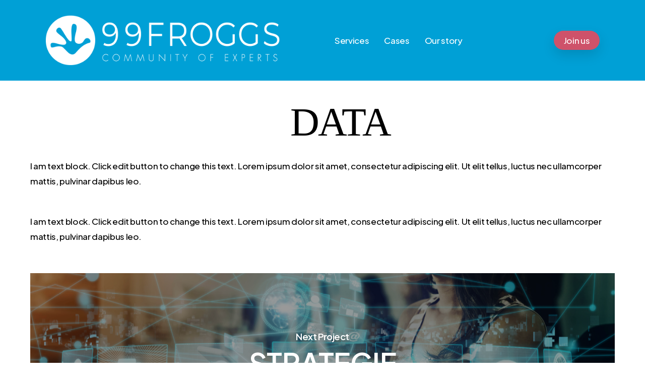

--- FILE ---
content_type: text/html; charset=UTF-8
request_url: https://99froggs.com/portfolio/data/
body_size: 15457
content:
<!doctype html>
<html lang="nl-NL" class="no-js">
<head>
	<meta charset="UTF-8">
	<meta name="viewport" content="width=device-width, initial-scale=1, maximum-scale=1, user-scalable=0" /><meta name='robots' content='index, follow, max-image-preview:large, max-snippet:-1, max-video-preview:-1' />

	<!-- This site is optimized with the Yoast SEO plugin v26.7 - https://yoast.com/wordpress/plugins/seo/ -->
	<title>DATA - 99FROGGS</title>
<link data-rocket-preload as="style" href="https://fonts.googleapis.com/css?family=Open%20Sans%3A300%2C400%2C600%2C700%7CPlus%20Jakarta%20Sans%3A700%2C500%2C400%2C300%2C600%7CRockwell%3A300%7CCaveat%3A400&#038;subset=latin%2Clatin-ext,latin&#038;display=swap" rel="preload">
<link href="https://fonts.googleapis.com/css?family=Open%20Sans%3A300%2C400%2C600%2C700%7CPlus%20Jakarta%20Sans%3A700%2C500%2C400%2C300%2C600%7CRockwell%3A300%7CCaveat%3A400&#038;subset=latin%2Clatin-ext,latin&#038;display=swap" media="print" onload="this.media=&#039;all&#039;" rel="stylesheet">
<noscript><link rel="stylesheet" href="https://fonts.googleapis.com/css?family=Open%20Sans%3A300%2C400%2C600%2C700%7CPlus%20Jakarta%20Sans%3A700%2C500%2C400%2C300%2C600%7CRockwell%3A300%7CCaveat%3A400&#038;subset=latin%2Clatin-ext,latin&#038;display=swap"></noscript>
	<link rel="canonical" href="https://99froggs.com/portfolio/data/" />
	<meta property="og:locale" content="nl_NL" />
	<meta property="og:type" content="article" />
	<meta property="og:title" content="DATA - 99FROGGS" />
	<meta property="og:url" content="https://99froggs.com/portfolio/data/" />
	<meta property="og:site_name" content="99FROGGS" />
	<meta property="article:modified_time" content="2023-05-10T08:57:00+00:00" />
	<meta property="og:image" content="https://99froggs.com/wp-content/uploads/2023/05/business-people-meeting-pointing-graph-and-chart-t-2023-05-04-07-55-03-utc-scaled.jpg" />
	<meta property="og:image:width" content="2560" />
	<meta property="og:image:height" content="1707" />
	<meta property="og:image:type" content="image/jpeg" />
	<meta name="twitter:card" content="summary_large_image" />
	<script type="application/ld+json" class="yoast-schema-graph">{"@context":"https://schema.org","@graph":[{"@type":"WebPage","@id":"https://99froggs.com/portfolio/data/","url":"https://99froggs.com/portfolio/data/","name":"DATA - 99FROGGS","isPartOf":{"@id":"https://99froggs.com/#website"},"primaryImageOfPage":{"@id":"https://99froggs.com/portfolio/data/#primaryimage"},"image":{"@id":"https://99froggs.com/portfolio/data/#primaryimage"},"thumbnailUrl":"https://99froggs.com/wp-content/uploads/2023/05/business-people-meeting-pointing-graph-and-chart-t-2023-05-04-07-55-03-utc-scaled.jpg","datePublished":"2023-04-14T08:36:10+00:00","dateModified":"2023-05-10T08:57:00+00:00","breadcrumb":{"@id":"https://99froggs.com/portfolio/data/#breadcrumb"},"inLanguage":"nl-NL","potentialAction":[{"@type":"ReadAction","target":["https://99froggs.com/portfolio/data/"]}]},{"@type":"ImageObject","inLanguage":"nl-NL","@id":"https://99froggs.com/portfolio/data/#primaryimage","url":"https://99froggs.com/wp-content/uploads/2023/05/business-people-meeting-pointing-graph-and-chart-t-2023-05-04-07-55-03-utc-scaled.jpg","contentUrl":"https://99froggs.com/wp-content/uploads/2023/05/business-people-meeting-pointing-graph-and-chart-t-2023-05-04-07-55-03-utc-scaled.jpg","width":2560,"height":1707},{"@type":"BreadcrumbList","@id":"https://99froggs.com/portfolio/data/#breadcrumb","itemListElement":[{"@type":"ListItem","position":1,"name":"Home","item":"https://99froggs.com/"},{"@type":"ListItem","position":2,"name":"DATA"}]},{"@type":"WebSite","@id":"https://99froggs.com/#website","url":"https://99froggs.com/","name":"https://99froggs.com","description":"Wij verbinden experts op het gebied van data, strategie en transformatie","publisher":{"@id":"https://99froggs.com/#organization"},"potentialAction":[{"@type":"SearchAction","target":{"@type":"EntryPoint","urlTemplate":"https://99froggs.com/?s={search_term_string}"},"query-input":{"@type":"PropertyValueSpecification","valueRequired":true,"valueName":"search_term_string"}}],"inLanguage":"nl-NL"},{"@type":"Organization","@id":"https://99froggs.com/#organization","name":"https://99froggs.com","url":"https://99froggs.com/","logo":{"@type":"ImageObject","inLanguage":"nl-NL","@id":"https://99froggs.com/#/schema/logo/image/","url":"https://99froggs.com/wp-content/uploads/2023/04/logo99froggs_klm.png","contentUrl":"https://99froggs.com/wp-content/uploads/2023/04/logo99froggs_klm.png","width":1154,"height":242,"caption":"https://99froggs.com"},"image":{"@id":"https://99froggs.com/#/schema/logo/image/"}}]}</script>
	<!-- / Yoast SEO plugin. -->


<link rel='dns-prefetch' href='//fonts.googleapis.com' />
<link href='https://fonts.gstatic.com' crossorigin rel='preconnect' />
<link rel="alternate" type="application/rss+xml" title="99FROGGS &raquo; feed" href="https://99froggs.com/feed/" />
<link rel="alternate" title="oEmbed (JSON)" type="application/json+oembed" href="https://99froggs.com/wp-json/oembed/1.0/embed?url=https%3A%2F%2F99froggs.com%2Fportfolio%2Fdata%2F" />
<link rel="alternate" title="oEmbed (XML)" type="text/xml+oembed" href="https://99froggs.com/wp-json/oembed/1.0/embed?url=https%3A%2F%2F99froggs.com%2Fportfolio%2Fdata%2F&#038;format=xml" />
<link rel="preload" href="https://99froggs.com/wp-content/themes/salient/css/fonts/icomoon.woff?v=1.4" as="font" type="font/woff" crossorigin="anonymous"><style id='wp-img-auto-sizes-contain-inline-css' type='text/css'>
img:is([sizes=auto i],[sizes^="auto," i]){contain-intrinsic-size:3000px 1500px}
/*# sourceURL=wp-img-auto-sizes-contain-inline-css */
</style>
<link rel='stylesheet' id='wp-block-library-css' href='https://99froggs.com/wp-includes/css/dist/block-library/style.min.css?ver=d7474638397ed1ffaa2c9f6dd5fddbc0' type='text/css' media='all' />
<style id='global-styles-inline-css' type='text/css'>
:root{--wp--preset--aspect-ratio--square: 1;--wp--preset--aspect-ratio--4-3: 4/3;--wp--preset--aspect-ratio--3-4: 3/4;--wp--preset--aspect-ratio--3-2: 3/2;--wp--preset--aspect-ratio--2-3: 2/3;--wp--preset--aspect-ratio--16-9: 16/9;--wp--preset--aspect-ratio--9-16: 9/16;--wp--preset--color--black: #000000;--wp--preset--color--cyan-bluish-gray: #abb8c3;--wp--preset--color--white: #ffffff;--wp--preset--color--pale-pink: #f78da7;--wp--preset--color--vivid-red: #cf2e2e;--wp--preset--color--luminous-vivid-orange: #ff6900;--wp--preset--color--luminous-vivid-amber: #fcb900;--wp--preset--color--light-green-cyan: #7bdcb5;--wp--preset--color--vivid-green-cyan: #00d084;--wp--preset--color--pale-cyan-blue: #8ed1fc;--wp--preset--color--vivid-cyan-blue: #0693e3;--wp--preset--color--vivid-purple: #9b51e0;--wp--preset--gradient--vivid-cyan-blue-to-vivid-purple: linear-gradient(135deg,rgb(6,147,227) 0%,rgb(155,81,224) 100%);--wp--preset--gradient--light-green-cyan-to-vivid-green-cyan: linear-gradient(135deg,rgb(122,220,180) 0%,rgb(0,208,130) 100%);--wp--preset--gradient--luminous-vivid-amber-to-luminous-vivid-orange: linear-gradient(135deg,rgb(252,185,0) 0%,rgb(255,105,0) 100%);--wp--preset--gradient--luminous-vivid-orange-to-vivid-red: linear-gradient(135deg,rgb(255,105,0) 0%,rgb(207,46,46) 100%);--wp--preset--gradient--very-light-gray-to-cyan-bluish-gray: linear-gradient(135deg,rgb(238,238,238) 0%,rgb(169,184,195) 100%);--wp--preset--gradient--cool-to-warm-spectrum: linear-gradient(135deg,rgb(74,234,220) 0%,rgb(151,120,209) 20%,rgb(207,42,186) 40%,rgb(238,44,130) 60%,rgb(251,105,98) 80%,rgb(254,248,76) 100%);--wp--preset--gradient--blush-light-purple: linear-gradient(135deg,rgb(255,206,236) 0%,rgb(152,150,240) 100%);--wp--preset--gradient--blush-bordeaux: linear-gradient(135deg,rgb(254,205,165) 0%,rgb(254,45,45) 50%,rgb(107,0,62) 100%);--wp--preset--gradient--luminous-dusk: linear-gradient(135deg,rgb(255,203,112) 0%,rgb(199,81,192) 50%,rgb(65,88,208) 100%);--wp--preset--gradient--pale-ocean: linear-gradient(135deg,rgb(255,245,203) 0%,rgb(182,227,212) 50%,rgb(51,167,181) 100%);--wp--preset--gradient--electric-grass: linear-gradient(135deg,rgb(202,248,128) 0%,rgb(113,206,126) 100%);--wp--preset--gradient--midnight: linear-gradient(135deg,rgb(2,3,129) 0%,rgb(40,116,252) 100%);--wp--preset--font-size--small: 13px;--wp--preset--font-size--medium: 20px;--wp--preset--font-size--large: 36px;--wp--preset--font-size--x-large: 42px;--wp--preset--spacing--20: 0.44rem;--wp--preset--spacing--30: 0.67rem;--wp--preset--spacing--40: 1rem;--wp--preset--spacing--50: 1.5rem;--wp--preset--spacing--60: 2.25rem;--wp--preset--spacing--70: 3.38rem;--wp--preset--spacing--80: 5.06rem;--wp--preset--shadow--natural: 6px 6px 9px rgba(0, 0, 0, 0.2);--wp--preset--shadow--deep: 12px 12px 50px rgba(0, 0, 0, 0.4);--wp--preset--shadow--sharp: 6px 6px 0px rgba(0, 0, 0, 0.2);--wp--preset--shadow--outlined: 6px 6px 0px -3px rgb(255, 255, 255), 6px 6px rgb(0, 0, 0);--wp--preset--shadow--crisp: 6px 6px 0px rgb(0, 0, 0);}:where(.is-layout-flex){gap: 0.5em;}:where(.is-layout-grid){gap: 0.5em;}body .is-layout-flex{display: flex;}.is-layout-flex{flex-wrap: wrap;align-items: center;}.is-layout-flex > :is(*, div){margin: 0;}body .is-layout-grid{display: grid;}.is-layout-grid > :is(*, div){margin: 0;}:where(.wp-block-columns.is-layout-flex){gap: 2em;}:where(.wp-block-columns.is-layout-grid){gap: 2em;}:where(.wp-block-post-template.is-layout-flex){gap: 1.25em;}:where(.wp-block-post-template.is-layout-grid){gap: 1.25em;}.has-black-color{color: var(--wp--preset--color--black) !important;}.has-cyan-bluish-gray-color{color: var(--wp--preset--color--cyan-bluish-gray) !important;}.has-white-color{color: var(--wp--preset--color--white) !important;}.has-pale-pink-color{color: var(--wp--preset--color--pale-pink) !important;}.has-vivid-red-color{color: var(--wp--preset--color--vivid-red) !important;}.has-luminous-vivid-orange-color{color: var(--wp--preset--color--luminous-vivid-orange) !important;}.has-luminous-vivid-amber-color{color: var(--wp--preset--color--luminous-vivid-amber) !important;}.has-light-green-cyan-color{color: var(--wp--preset--color--light-green-cyan) !important;}.has-vivid-green-cyan-color{color: var(--wp--preset--color--vivid-green-cyan) !important;}.has-pale-cyan-blue-color{color: var(--wp--preset--color--pale-cyan-blue) !important;}.has-vivid-cyan-blue-color{color: var(--wp--preset--color--vivid-cyan-blue) !important;}.has-vivid-purple-color{color: var(--wp--preset--color--vivid-purple) !important;}.has-black-background-color{background-color: var(--wp--preset--color--black) !important;}.has-cyan-bluish-gray-background-color{background-color: var(--wp--preset--color--cyan-bluish-gray) !important;}.has-white-background-color{background-color: var(--wp--preset--color--white) !important;}.has-pale-pink-background-color{background-color: var(--wp--preset--color--pale-pink) !important;}.has-vivid-red-background-color{background-color: var(--wp--preset--color--vivid-red) !important;}.has-luminous-vivid-orange-background-color{background-color: var(--wp--preset--color--luminous-vivid-orange) !important;}.has-luminous-vivid-amber-background-color{background-color: var(--wp--preset--color--luminous-vivid-amber) !important;}.has-light-green-cyan-background-color{background-color: var(--wp--preset--color--light-green-cyan) !important;}.has-vivid-green-cyan-background-color{background-color: var(--wp--preset--color--vivid-green-cyan) !important;}.has-pale-cyan-blue-background-color{background-color: var(--wp--preset--color--pale-cyan-blue) !important;}.has-vivid-cyan-blue-background-color{background-color: var(--wp--preset--color--vivid-cyan-blue) !important;}.has-vivid-purple-background-color{background-color: var(--wp--preset--color--vivid-purple) !important;}.has-black-border-color{border-color: var(--wp--preset--color--black) !important;}.has-cyan-bluish-gray-border-color{border-color: var(--wp--preset--color--cyan-bluish-gray) !important;}.has-white-border-color{border-color: var(--wp--preset--color--white) !important;}.has-pale-pink-border-color{border-color: var(--wp--preset--color--pale-pink) !important;}.has-vivid-red-border-color{border-color: var(--wp--preset--color--vivid-red) !important;}.has-luminous-vivid-orange-border-color{border-color: var(--wp--preset--color--luminous-vivid-orange) !important;}.has-luminous-vivid-amber-border-color{border-color: var(--wp--preset--color--luminous-vivid-amber) !important;}.has-light-green-cyan-border-color{border-color: var(--wp--preset--color--light-green-cyan) !important;}.has-vivid-green-cyan-border-color{border-color: var(--wp--preset--color--vivid-green-cyan) !important;}.has-pale-cyan-blue-border-color{border-color: var(--wp--preset--color--pale-cyan-blue) !important;}.has-vivid-cyan-blue-border-color{border-color: var(--wp--preset--color--vivid-cyan-blue) !important;}.has-vivid-purple-border-color{border-color: var(--wp--preset--color--vivid-purple) !important;}.has-vivid-cyan-blue-to-vivid-purple-gradient-background{background: var(--wp--preset--gradient--vivid-cyan-blue-to-vivid-purple) !important;}.has-light-green-cyan-to-vivid-green-cyan-gradient-background{background: var(--wp--preset--gradient--light-green-cyan-to-vivid-green-cyan) !important;}.has-luminous-vivid-amber-to-luminous-vivid-orange-gradient-background{background: var(--wp--preset--gradient--luminous-vivid-amber-to-luminous-vivid-orange) !important;}.has-luminous-vivid-orange-to-vivid-red-gradient-background{background: var(--wp--preset--gradient--luminous-vivid-orange-to-vivid-red) !important;}.has-very-light-gray-to-cyan-bluish-gray-gradient-background{background: var(--wp--preset--gradient--very-light-gray-to-cyan-bluish-gray) !important;}.has-cool-to-warm-spectrum-gradient-background{background: var(--wp--preset--gradient--cool-to-warm-spectrum) !important;}.has-blush-light-purple-gradient-background{background: var(--wp--preset--gradient--blush-light-purple) !important;}.has-blush-bordeaux-gradient-background{background: var(--wp--preset--gradient--blush-bordeaux) !important;}.has-luminous-dusk-gradient-background{background: var(--wp--preset--gradient--luminous-dusk) !important;}.has-pale-ocean-gradient-background{background: var(--wp--preset--gradient--pale-ocean) !important;}.has-electric-grass-gradient-background{background: var(--wp--preset--gradient--electric-grass) !important;}.has-midnight-gradient-background{background: var(--wp--preset--gradient--midnight) !important;}.has-small-font-size{font-size: var(--wp--preset--font-size--small) !important;}.has-medium-font-size{font-size: var(--wp--preset--font-size--medium) !important;}.has-large-font-size{font-size: var(--wp--preset--font-size--large) !important;}.has-x-large-font-size{font-size: var(--wp--preset--font-size--x-large) !important;}
/*# sourceURL=global-styles-inline-css */
</style>

<style id='classic-theme-styles-inline-css' type='text/css'>
/*! This file is auto-generated */
.wp-block-button__link{color:#fff;background-color:#32373c;border-radius:9999px;box-shadow:none;text-decoration:none;padding:calc(.667em + 2px) calc(1.333em + 2px);font-size:1.125em}.wp-block-file__button{background:#32373c;color:#fff;text-decoration:none}
/*# sourceURL=/wp-includes/css/classic-themes.min.css */
</style>
<link rel='stylesheet' id='nectar-portfolio-css' href='https://99froggs.com/wp-content/plugins/salient-portfolio/css/portfolio.css?ver=1.7.2' type='text/css' media='all' />
<link rel='stylesheet' id='salient-social-css' href='https://99froggs.com/wp-content/plugins/salient-social/css/style.css?ver=1.2.2' type='text/css' media='all' />
<style id='salient-social-inline-css' type='text/css'>

  .sharing-default-minimal .nectar-love.loved,
  body .nectar-social[data-color-override="override"].fixed > a:before, 
  body .nectar-social[data-color-override="override"].fixed .nectar-social-inner a,
  .sharing-default-minimal .nectar-social[data-color-override="override"] .nectar-social-inner a:hover,
  .nectar-social.vertical[data-color-override="override"] .nectar-social-inner a:hover {
    background-color: #ce526a;
  }
  .nectar-social.hover .nectar-love.loved,
  .nectar-social.hover > .nectar-love-button a:hover,
  .nectar-social[data-color-override="override"].hover > div a:hover,
  #single-below-header .nectar-social[data-color-override="override"].hover > div a:hover,
  .nectar-social[data-color-override="override"].hover .share-btn:hover,
  .sharing-default-minimal .nectar-social[data-color-override="override"] .nectar-social-inner a {
    border-color: #ce526a;
  }
  #single-below-header .nectar-social.hover .nectar-love.loved i,
  #single-below-header .nectar-social.hover[data-color-override="override"] a:hover,
  #single-below-header .nectar-social.hover[data-color-override="override"] a:hover i,
  #single-below-header .nectar-social.hover .nectar-love-button a:hover i,
  .nectar-love:hover i,
  .hover .nectar-love:hover .total_loves,
  .nectar-love.loved i,
  .nectar-social.hover .nectar-love.loved .total_loves,
  .nectar-social.hover .share-btn:hover, 
  .nectar-social[data-color-override="override"].hover .nectar-social-inner a:hover,
  .nectar-social[data-color-override="override"].hover > div:hover span,
  .sharing-default-minimal .nectar-social[data-color-override="override"] .nectar-social-inner a:not(:hover) i,
  .sharing-default-minimal .nectar-social[data-color-override="override"] .nectar-social-inner a:not(:hover) {
    color: #ce526a;
  }
/*# sourceURL=salient-social-inline-css */
</style>
<link rel='stylesheet' id='salient-grid-system-css' href='https://99froggs.com/wp-content/themes/salient/css/build/grid-system.css?ver=15.0.8' type='text/css' media='all' />
<link rel='stylesheet' id='main-styles-css' href='https://99froggs.com/wp-content/themes/salient/css/build/style.css?ver=15.0.8' type='text/css' media='all' />
<link rel='stylesheet' id='nectar-header-layout-centered-menu-css' href='https://99froggs.com/wp-content/themes/salient/css/build/header/header-layout-centered-menu.css?ver=15.0.8' type='text/css' media='all' />
<link rel='stylesheet' id='nectar-single-styles-css' href='https://99froggs.com/wp-content/themes/salient/css/build/single.css?ver=15.0.8' type='text/css' media='all' />
<link rel='stylesheet' id='nectar-element-fancy-unordered-list-css' href='https://99froggs.com/wp-content/themes/salient/css/build/elements/element-fancy-unordered-list.css?ver=15.0.8' type='text/css' media='all' />
<link rel='stylesheet' id='nectar-element-recent-posts-css' href='https://99froggs.com/wp-content/themes/salient/css/build/elements/element-recent-posts.css?ver=15.0.8' type='text/css' media='all' />

<link rel='stylesheet' id='responsive-css' href='https://99froggs.com/wp-content/themes/salient/css/build/responsive.css?ver=15.0.8' type='text/css' media='all' />
<link rel='stylesheet' id='select2-css' href='https://99froggs.com/wp-content/themes/salient/css/build/plugins/select2.css?ver=4.0.1' type='text/css' media='all' />
<link rel='stylesheet' id='skin-original-css' href='https://99froggs.com/wp-content/themes/salient/css/build/skin-original.css?ver=15.0.8' type='text/css' media='all' />
<link rel='stylesheet' id='salient-wp-menu-dynamic-css' href='https://99froggs.com/wp-content/uploads/salient/menu-dynamic.css?ver=25427' type='text/css' media='all' />
<link rel='stylesheet' id='dynamic-css-css' href='https://99froggs.com/wp-content/themes/salient/css/salient-dynamic-styles.css?ver=729' type='text/css' media='all' />
<style id='dynamic-css-inline-css' type='text/css'>
.single.single-post .container-wrap{padding-top:0;}.main-content .featured-media-under-header{padding:min(6vw,90px) 0;}.featured-media-under-header__featured-media:not([data-has-img="false"]){margin-top:min(6vw,90px);}.featured-media-under-header__featured-media:not([data-format="video"]):not([data-format="audio"]):not([data-has-img="false"]){overflow:hidden;position:relative;padding-bottom:40%;}.featured-media-under-header__meta-wrap{display:flex;flex-wrap:wrap;align-items:center;}.featured-media-under-header__meta-wrap .meta-author{display:inline-flex;align-items:center;}.featured-media-under-header__meta-wrap .meta-author img{margin-right:8px;width:28px;border-radius:100px;}.featured-media-under-header__featured-media .post-featured-img{display:block;line-height:0;top:auto;bottom:0;height:calc(100% + 75px);}.featured-media-under-header__featured-media .post-featured-img img{position:absolute;top:0;left:0;width:100%;height:100%;object-fit:cover;object-position:top;}@media only screen and (max-width:690px){.featured-media-under-header__featured-media .post-featured-img{height:calc(100% + 45px);}.featured-media-under-header__meta-wrap{font-size:14px;}}.featured-media-under-header__featured-media[data-align="center"] .post-featured-img img{object-position:center;}.featured-media-under-header__featured-media[data-align="bottom"] .post-featured-img img{object-position:bottom;}.featured-media-under-header h1{margin:max(min(0.35em,35px),20px) 0 max(min(0.25em,25px),15px) 0;}.featured-media-under-header__cat-wrap .meta-category a{line-height:1;padding:7px 15px;margin-right:15px;}.featured-media-under-header__cat-wrap .meta-category a:not(:hover){background-color:rgba(0,0,0,0.05);}.featured-media-under-header__cat-wrap .meta-category a:hover{color:#fff;}.featured-media-under-header__meta-wrap a,.featured-media-under-header__cat-wrap a{color:inherit;}.featured-media-under-header__meta-wrap > span:not(:first-child):not(.rich-snippet-hidden):before{content:"·";padding:0 .5em;}@media only screen and (min-width:690px){[data-animate="fade_in"] .featured-media-under-header__cat-wrap,[data-animate="fade_in"].featured-media-under-header .entry-title,[data-animate="fade_in"] .featured-media-under-header__meta-wrap,[data-animate="fade_in"] .featured-media-under-header__featured-media,[data-animate="fade_in"].featured-media-under-header + .row .content-inner{opacity:0;transform:translateY(60px);animation:nectar_featured_media_load 1s cubic-bezier(0.25,1,0.5,1) forwards;}[data-animate="fade_in"] .featured-media-under-header__cat-wrap{animation-delay:0.1s;}[data-animate="fade_in"].featured-media-under-header .entry-title{animation-delay:0.2s;}[data-animate="fade_in"] .featured-media-under-header__meta-wrap{animation-delay:0.3s;}[data-animate="fade_in"] .featured-media-under-header__featured-media{animation-delay:0.4s;}[data-animate="fade_in"].featured-media-under-header + .row .content-inner{animation-delay:0.5s;}}@keyframes nectar_featured_media_load{0%{transform:translateY(60px);opacity:0;}100%{transform:translateY(0px);opacity:1;}}.single .post-content{display:flex;justify-content:center;}@media only screen and (min-width:1000px){html body{overflow:visible;}.single .post .content-inner{padding-bottom:0;}.single .post .content-inner .wpb_row:not(.full-width-content):last-child{margin-bottom:0;}.nectar-social.vertical{transition:opacity 0.65s ease,transform 0.65s ease;}.nectar-social.vertical:not(.visible){opacity:0;}body:not([data-header-format="left-header"]) .post-area.span_12 .nectar-social.vertical{margin-left:-80px;}body[data-header-format="left-header"] .post-area.span_12 .post-content{padding-right:80px;}.nectar-social.vertical .nectar-social-inner{position:sticky;top:var(--nectar-sticky-top-distance);margin-right:40px;}body:not(.ascend) #author-bio{margin-top:60px;}}@media only screen and (max-width:999px){.nectar-social.vertical .nectar-social-inner{display:flex;margin-bottom:20px;}.nectar-social.vertical .nectar-social-inner a{margin-right:15px;}.single .post-content{flex-direction:column-reverse;}}.ascend .featured-media-under-header + .row{margin-bottom:60px;}.nectar-social.vertical .nectar-social-inner a{height:46px;width:46px;line-height:46px;text-align:center;margin-bottom:15px;display:block;color:inherit;position:relative;transition:color 0.25s ease,border-color 0.25s ease,background-color 0.25s ease;border-radius:100px;border:1px solid rgba(0,0,0,0.1);}.nectar-social.vertical .nectar-social-inner a:hover{border:1px solid rgba(0,0,0,0);color:#fff;}.nectar-social.vertical .nectar-social-inner a i{font-size:16px;height:auto;color:inherit;}#header-space{background-color:#ffffff}@media only screen and (min-width:1000px){body #ajax-content-wrap.no-scroll{min-height:calc(100vh - 160px);height:calc(100vh - 160px)!important;}}@media only screen and (min-width:1000px){#page-header-wrap.fullscreen-header,#page-header-wrap.fullscreen-header #page-header-bg,html:not(.nectar-box-roll-loaded) .nectar-box-roll > #page-header-bg.fullscreen-header,.nectar_fullscreen_zoom_recent_projects,#nectar_fullscreen_rows:not(.afterLoaded) > div{height:calc(100vh - 159px);}.wpb_row.vc_row-o-full-height.top-level,.wpb_row.vc_row-o-full-height.top-level > .col.span_12{min-height:calc(100vh - 159px);}html:not(.nectar-box-roll-loaded) .nectar-box-roll > #page-header-bg.fullscreen-header{top:160px;}.nectar-slider-wrap[data-fullscreen="true"]:not(.loaded),.nectar-slider-wrap[data-fullscreen="true"]:not(.loaded) .swiper-container{height:calc(100vh - 158px)!important;}.admin-bar .nectar-slider-wrap[data-fullscreen="true"]:not(.loaded),.admin-bar .nectar-slider-wrap[data-fullscreen="true"]:not(.loaded) .swiper-container{height:calc(100vh - 158px - 32px)!important;}}.admin-bar[class*="page-template-template-no-header"] .wpb_row.vc_row-o-full-height.top-level,.admin-bar[class*="page-template-template-no-header"] .wpb_row.vc_row-o-full-height.top-level > .col.span_12{min-height:calc(100vh - 32px);}body[class*="page-template-template-no-header"] .wpb_row.vc_row-o-full-height.top-level,body[class*="page-template-template-no-header"] .wpb_row.vc_row-o-full-height.top-level > .col.span_12{min-height:100vh;}@media only screen and (max-width:999px){.using-mobile-browser #nectar_fullscreen_rows:not(.afterLoaded):not([data-mobile-disable="on"]) > div{height:calc(100vh - 100px);}.using-mobile-browser .wpb_row.vc_row-o-full-height.top-level,.using-mobile-browser .wpb_row.vc_row-o-full-height.top-level > .col.span_12,[data-permanent-transparent="1"].using-mobile-browser .wpb_row.vc_row-o-full-height.top-level,[data-permanent-transparent="1"].using-mobile-browser .wpb_row.vc_row-o-full-height.top-level > .col.span_12{min-height:calc(100vh - 100px);}html:not(.nectar-box-roll-loaded) .nectar-box-roll > #page-header-bg.fullscreen-header,.nectar_fullscreen_zoom_recent_projects,.nectar-slider-wrap[data-fullscreen="true"]:not(.loaded),.nectar-slider-wrap[data-fullscreen="true"]:not(.loaded) .swiper-container,#nectar_fullscreen_rows:not(.afterLoaded):not([data-mobile-disable="on"]) > div{height:calc(100vh - 47px);}.wpb_row.vc_row-o-full-height.top-level,.wpb_row.vc_row-o-full-height.top-level > .col.span_12{min-height:calc(100vh - 47px);}body[data-transparent-header="false"] #ajax-content-wrap.no-scroll{min-height:calc(100vh - 47px);height:calc(100vh - 47px);}}body .container-wrap .wpb_row[data-column-margin="none"]:not(.full-width-section):not(.full-width-content){margin-bottom:0;}body .container-wrap .vc_row-fluid[data-column-margin="none"] > .span_12,body .container-wrap .vc_row-fluid[data-column-margin="none"] .full-page-inner > .container > .span_12,body .container-wrap .vc_row-fluid[data-column-margin="none"] .full-page-inner > .span_12{margin-left:0;margin-right:0;}body .container-wrap .vc_row-fluid[data-column-margin="none"] .wpb_column:not(.child_column),body .container-wrap .inner_row[data-column-margin="none"] .child_column{padding-left:0;padding-right:0;}#ajax-content-wrap .vc_row.left_padding_7pct .row_col_wrap_12{padding-left:7%;}#ajax-content-wrap .vc_row.right_padding_7pct .row_col_wrap_12{padding-right:7%;}body .container-wrap .wpb_row[data-column-margin="30px"]:not(.full-width-section):not(.full-width-content){margin-bottom:30px;}body .container-wrap .vc_row-fluid[data-column-margin="30px"] > .span_12,body .container-wrap .vc_row-fluid[data-column-margin="30px"] .full-page-inner > .container > .span_12,body .container-wrap .vc_row-fluid[data-column-margin="30px"] .full-page-inner > .span_12{margin-left:-15px;margin-right:-15px;}body .container-wrap .vc_row-fluid[data-column-margin="30px"] .wpb_column:not(.child_column),body .container-wrap .inner_row[data-column-margin="30px"] .child_column{padding-left:15px;padding-right:15px;}.container-wrap .vc_row-fluid[data-column-margin="30px"].full-width-content > .span_12,.container-wrap .vc_row-fluid[data-column-margin="30px"].full-width-content .full-page-inner > .span_12{margin-left:0;margin-right:0;padding-left:15px;padding-right:15px;}.single-portfolio #full_width_portfolio .vc_row-fluid[data-column-margin="30px"].full-width-content > .span_12{padding-right:15px;}@media only screen and (max-width:999px) and (min-width:690px){.vc_row-fluid[data-column-margin="30px"] > .span_12 > .one-fourths:not([class*="vc_col-xs-"]),.vc_row-fluid .vc_row-fluid.inner_row[data-column-margin="30px"] > .span_12 > .one-fourths:not([class*="vc_col-xs-"]){margin-bottom:30px;}}#ajax-content-wrap .vc_row.inner_row.left_padding_2pct .row_col_wrap_12_inner{padding-left:2%;}#ajax-content-wrap .vc_row.inner_row.right_padding_2pct .row_col_wrap_12_inner{padding-right:2%;}.wpb_column.el_spacing_5px > .vc_column-inner > .wpb_wrapper > div:not(:last-child){margin-bottom:5px;}.wpb_column.column_position_static,.wpb_column.column_position_static > .vc_column-inner{position:static;}@media only screen,print{.wpb_column.force-desktop-text-align-left,.wpb_column.force-desktop-text-align-left .col{text-align:left!important;}.wpb_column.force-desktop-text-align-right,.wpb_column.force-desktop-text-align-right .col{text-align:right!important;}.wpb_column.force-desktop-text-align-center,.wpb_column.force-desktop-text-align-center .col,.wpb_column.force-desktop-text-align-center .vc_custom_heading,.wpb_column.force-desktop-text-align-center .nectar-cta{text-align:center!important;}.wpb_column.force-desktop-text-align-center .img-with-aniamtion-wrap img{display:inline-block;}}.nectar_icon_wrap[data-style*="default"][data-color*="extra-color-gradient"] .nectar_icon i{border-radius:0!important;text-align:center;}.nectar_icon_wrap[data-style*="default"][data-color*="extra-color-gradient"] .nectar_icon i:before{vertical-align:top;}.nectar_icon_wrap[data-style*="default"][data-color*="extra-color-gradient"] .nectar_icon i[class*="fa-"],.nectar_icon_wrap[data-style*="default"][data-color*="extra-color-gradient"] .nectar_icon i[class^="icon-"]{vertical-align:baseline;}.nectar_icon_wrap[data-padding="20px"] .nectar_icon{padding:20px;}@media only screen,print{#ajax-content-wrap .font_size_desktop_16px.nectar-fancy-ul{font-size:16px;}}.font_line_height_1-8.nectar-fancy-ul{line-height:1.8;}.nectar-fancy-ul{line-height:1.3;}#ajax-content-wrap .nectar-fancy-ul ul li{line-height:inherit;}.nectar-fancy-ul ul li .icon-default-style[class^="icon-"]{font-size:1.1em;}.nectar-split-heading .heading-line{display:block;overflow:hidden;position:relative}.nectar-split-heading .heading-line >div{display:block;transform:translateY(200%);-webkit-transform:translateY(200%)}.nectar-split-heading h1{margin-bottom:0}@media only screen and (min-width:1000px){.nectar-split-heading[data-custom-font-size="true"] h1,.nectar-split-heading[data-custom-font-size="true"] h2,.row .nectar-split-heading[data-custom-font-size="true"] h3,.row .nectar-split-heading[data-custom-font-size="true"] h4,.row .nectar-split-heading[data-custom-font-size="true"] h5,.row .nectar-split-heading[data-custom-font-size="true"] h6,.row .nectar-split-heading[data-custom-font-size="true"] i{font-size:inherit;line-height:inherit;}}@media only screen and (max-width:999px){.nectar-split-heading.font_size_tablet_20px{font-size:20px!important;line-height:1.5!important;}.nectar-split-heading.font_size_tablet_20px *{font-size:inherit!important;line-height:inherit!important;}}.nectar-split-heading.font_line_height_1-5{line-height:1.5!important;}.nectar-split-heading.font_line_height_1-5 *{line-height:1.5!important;}.centered-text .nectar-split-heading[data-animation-type="line-reveal-by-space"] h1,.centered-text .nectar-split-heading[data-animation-type="line-reveal-by-space"] h2,.centered-text .nectar-split-heading[data-animation-type="line-reveal-by-space"] h3,.centered-text .nectar-split-heading[data-animation-type="line-reveal-by-space"] h4{margin:0 auto;}.nectar-split-heading[data-animation-type="line-reveal-by-space"]:not(.markup-generated){opacity:0;}@media only screen and (max-width:999px){.nectar-split-heading[data-m-rm-animation="true"]{opacity:1!important;}}.nectar-split-heading[data-animation-type="line-reveal-by-space"] > * > span{position:relative;display:inline-block;overflow:hidden;}.nectar-split-heading[data-animation-type="line-reveal-by-space"] span{vertical-align:bottom;}.nectar-split-heading[data-animation-type="line-reveal-by-space"] span,.nectar-split-heading[data-animation-type="line-reveal-by-space"]:not(.markup-generated) > *{line-height:1.2;}.nectar-split-heading[data-animation-type="line-reveal-by-space"][data-stagger="true"]:not([data-text-effect*="letter-reveal"]) span .inner{transition:transform 1.2s cubic-bezier(0.25,1,0.5,1),opacity 1.2s cubic-bezier(0.25,1,0.5,1);}.nectar-split-heading[data-animation-type="line-reveal-by-space"] span .inner{position:relative;display:inline-block;-webkit-transform:translateY(1.3em);transform:translateY(1.3em);}.nectar-split-heading[data-animation-type="line-reveal-by-space"] span .inner.animated{-webkit-transform:none;transform:none;opacity:1;}#ajax-content-wrap .nectar-split-heading[data-text-effect="none"]{opacity:1;}.nectar-split-heading[data-animation-type="line-reveal-by-space"][data-align="left"]{display:flex;justify-content:flex-start;}.nectar-split-heading[data-animation-type="line-reveal-by-space"][data-align="center"]{display:flex;justify-content:center;}.nectar-split-heading[data-animation-type="line-reveal-by-space"][data-align="right"]{display:flex;justify-content:flex-end;}@media only screen and (max-width:1000px){.nectar-split-heading[data-animation-type="line-reveal-by-space"][data-m-align="left"]{display:flex;justify-content:flex-start;}.nectar-split-heading[data-animation-type="line-reveal-by-space"][data-m-align="center"]{display:flex;justify-content:center;}.nectar-split-heading[data-animation-type="line-reveal-by-space"][data-m-align="right"]{display:flex;justify-content:flex-end;}}@media only screen and (max-width:690px){.vc_row.inner_row.bottom_padding_phone_50px{padding-bottom:50px!important;}}@media only screen and (max-width:690px){#ajax-content-wrap .vc_row.left_padding_phone_5pct .row_col_wrap_12{padding-left:5%!important;}}@media only screen and (max-width:690px){#ajax-content-wrap .vc_row.right_padding_phone_5pct .row_col_wrap_12{padding-right:5%!important;}}@media only screen and (max-width:690px){.vc_row.top_padding_phone_50px{padding-top:50px!important;}}@media only screen and (max-width:690px){.nectar-split-heading.font_size_phone_18px{font-size:18px!important;line-height:1.5!important;}.nectar-split-heading.font_size_phone_18px *{font-size:inherit!important;line-height:inherit!important;}}.screen-reader-text,.nectar-skip-to-content:not(:focus){border:0;clip:rect(1px,1px,1px,1px);clip-path:inset(50%);height:1px;margin:-1px;overflow:hidden;padding:0;position:absolute!important;width:1px;word-wrap:normal!important;}.row .col img:not([srcset]){width:auto;}.row .col img.img-with-animation.nectar-lazy:not([srcset]){width:100%;}
#top{background:#00a0d6;}
.hoverMe:hover div.vc_column-inner {
    background: #00a0d6;
}
#top span.menu-title-text {
    color: #ffffff !important;
}
.hoverMe:hover div p {
    color: #fff;
}
.hoverMe svg path {
  transition: fill 0.3s ease-in-out;
}

.hoverMe:hover div svg path {
    fill: white!important;
}
#footer-outer {
  display: none;
}
.col.span_12.light .nectar-post-grid-filters{color:#000;}
.container-wrap{margin-bottom:0!important;}
.formContactMain {
    /* float: left; */
    display: flex;
    /* width: 1770px; */
    flex-direction: row;
    gap: 30px;
    margin-top: 50px;
}

.leftForm {
    width: 100%;
}

.leftForm p span input {
    border-radius: 9px;
    border: 1px solid #000;
    color: #000;
}
input.wpcf7-form-control.has-spinner.wpcf7-submit {
    background: #ce526a;
    font-size: 18px;
    width: 100%;
}

.wpcf7-form .wpcf7-not-valid-tip {
    box-shadow: none;
}
body #header-outer, body[data-header-color="dark"] #header-outer {
  background-color: #00a0d6!important;
}
@media only screen and (max-width: 768px) {
  /* For mobile phones: */
  .formContactMain {
     flex-direction: column;
  }
}
/*# sourceURL=dynamic-css-inline-css */
</style>

<script type="text/javascript" src="https://99froggs.com/wp-includes/js/jquery/jquery.min.js?ver=3.7.1" id="jquery-core-js"></script>
<script type="text/javascript" src="https://99froggs.com/wp-includes/js/jquery/jquery-migrate.min.js?ver=3.4.1" id="jquery-migrate-js"></script>
<link rel="https://api.w.org/" href="https://99froggs.com/wp-json/" /><link rel="EditURI" type="application/rsd+xml" title="RSD" href="https://99froggs.com/xmlrpc.php?rsd" />

<link rel='shortlink' href='https://99froggs.com/?p=307' />
<script type="text/javascript"> var root = document.getElementsByTagName( "html" )[0]; root.setAttribute( "class", "js" ); </script><meta name="generator" content="Powered by WPBakery Page Builder - drag and drop page builder for WordPress."/>
<link rel="icon" href="https://99froggs.com/wp-content/uploads/2023/04/cropped-logo99froggs_klm_favicon-32x32.png" sizes="32x32" />
<link rel="icon" href="https://99froggs.com/wp-content/uploads/2023/04/cropped-logo99froggs_klm_favicon-192x192.png" sizes="192x192" />
<link rel="apple-touch-icon" href="https://99froggs.com/wp-content/uploads/2023/04/cropped-logo99froggs_klm_favicon-180x180.png" />
<meta name="msapplication-TileImage" content="https://99froggs.com/wp-content/uploads/2023/04/cropped-logo99froggs_klm_favicon-270x270.png" />
		<style type="text/css" id="wp-custom-css">
			img {
	max-width: 100%;
}

.newss h2 {
	font-size: 5vw !important;
}

.single p#breadcrumbs {
	display: none;
}

.single-case .first-section {
	padding-top: 45px !important;
}

.newwarr {
	margin-top: -83px !important;
}

.newaws {
	margin-top: -150px !important;
}

.single .wpb_column.top_padding_desktop_4vw > .vc_column-inner {
	padding-top: 0vw;
}

.nectar-post-grid-item.ttttttttt.animated-in {
	display: none;
}

.page-template-template-cases img.img-with-animation.skip-lazy.nectar-lazy.loaded {
	padding-left: 20px !important;
	padding-right: 20px !important;
}

.vc_col-sm-3.wpb_column.column_container.vc_column_container.col.child_column.no-extra-padding.inherit_tablet.inherit_phone.one-fourths.clear-both,
.vc_col-sm-3.wpb_column.column_container.vc_column_container.col.child_column.no-extra-padding.inherit_tablet.inherit_phone.one-fourths.right-edge {
	text-align: center;
}

.nectar-post-grid-item.animated-in.tester_9 {
	display: none;
}

.nectar-post-grid-item.animated-in.tester_11 {
	display: none;
}

.content.nted {
	padding: 12px 45px !important;
	/* padding: unset !important; */
}

.nectar-post-grid-item.animated-in.tester_10 {
	display: none;
}

header .logo-spacing {
	width: 26%;
}

.categories-filter a {
	cursor: pointer;
}

.cases-lising-page {
	padding: 100px 0 !important;
}

.nectar-highlighted-text.font_size_6vw.font_size_phone_8vw h4 {
	font-size: 28px;
}

.cases-items {
	display: -ms-flexbox;
	display: flex;
	-ms-flex-wrap: wrap;
	flex-wrap: wrap;
	margin-right: -15px;
	margin-left: -15px;
}

.cases-item {
	position: relative;
	-ms-flex: 0 0 33.333333%;
	flex: 0 0 33.333333%;
	max-width: 33.333333%;
	padding-left: 15px;
	padding-right: 15px;
}

.cases-item figure {
	position: relative;
	overflow: hidden;
}

.cases-item figure img {
	width: 100% !important;
	vertical-align: top;
}

.cases-item-overlay {
	background-color: rgba(0, 160, 214, 0.8);
	position: absolute;
	left: 0;
	top: 100%;
	height: 100%;
	width: 100%;
	padding: 15px;
	overflow-y: auto;
	text-align: center;
	display: -ms-flexbox;
	display: flex;
	-ms-flex-wrap: wrap;
	flex-wrap: wrap;
	-ms-flex-align: center !important;
	align-items: center !important;
	-webkit-transition: .3s;
	transition: .3s;
}

.cases-item:hover .cases-item-overlay {
	top: 0;
}

.cases-item h3 {
	color: #fff;
	text-align: center;
	width: 100%;
}

.cases-item h3 a {
	color: #fff;
	text-transform: uppercase;
}

.cases-item p {
	font-size: 20px;
	color: #000;
	text-align: center;
	width: 100%;
	margin-bottom: 40px;
	margin-top: 10px;
}

.cases-item p a {
	margin: 0 15px;
	text-decoration: none;
}

.tax-case_categories .inner-wrap.animated {
	display: none;
}

.single-case .featured-media-under-header__meta-wrap.nectar-link-underline-effect {
	display: none;
}

.single-case .main-content .featured-media-under-header {
	padding: unset !important;
}

.comments-section {
	display: none;
}

.blog_next_prev_buttons.vc_row-fluid.standard_section.nectar-parallax-enabled {
	display: none;
}

.nectar-post-grid-filters {
	color: #000;
}

.nectar-post-grid-filters {
	padding-top: 50px;
}

.nectar-post-grid-filters a {
	color: inherit;
	line-height: 1;
	padding: 4px 0;
	margin: 10px 20px;
	position: relative;
}

.nectar-menu-label:before {
	background-color: #ce526a;
}

.nectar-post-grid-filters {
	padding-top: 50px !important;
	text-align: center;
	margin-bottom: 40px;
}

.case-template-default .container-wrap.no-sidebar {
	padding-top: 0 !important;
}

.case-template-default .featured-media-under-header {
	display: none !important;
}

/*.case-template-default .type-case .full-width-content {
	padding-top: 0 !important;
}*/

.wpcf7 form.invalid .wpcf7-response-output,
.wpcf7 form.unaccepted .wpcf7-response-output,
.wpcf7 form.payment-required .wpcf7-response-output,
.wpcf7 form.sent .wpcf7-response-output {
	border-color: #00a0d2;
	color: #00a0d2;
}

.wpcf7-form .wpcf7-form-control.wpcf7-not-valid {
	border-color: #ce526a !important;
}

.wpcf7-form .wpcf7-not-valid-tip {
	display: none !important;
}

.nectar-global-section.before-footer .nectar-fancy-ul a {
	text-decoration: none;
}

.homepage-case .nectar-post-grid-item .inner::before {
	color: transparent !important;
}

#breadcrumbs {
	display: none !important;
}

/*****************************************/

@media (max-width: 999.5px) {

	#header-outer.transparent[data-permanent-transparent="false"].dark-slide #top .slide-out-widget-area-toggle.mobile-icon i::before,
	#header-outer.transparent[data-permanent-transparent="false"].dark-slide #top .slide-out-widget-area-toggle.mobile-icon i::after {
		background-color: #fff !important;
	}

	.cases-item {
		-ms-flex: 0 0 50%;
		flex: 0 0 50%;
		max-width: 50%;
	}

	body #header-outer header#top #logo {
		margin: 10px auto !important;
	}

	body #header-outer header#top #logo img.dark-version {
		min-height: 50px !important;
	}
}

@media (max-width: 767.5px) {
	html #ajax-content-wrap .container-wrap .font_size_phone_11vw.nectar-highlighted-text[data-style] > * {
		line-height: 1.1;
	}

	.nectar-social.vertical {
		display: none;
	}

	html #ajax-content-wrap .container-wrap .font_size_phone_2vw.nectar-highlighted-text[data-style] > * {
		font-size: 8vw;
	}

	.nectar-highlighted-text.font_size_5vw.font_size_tablet_11vw.font_size_phone_11vw h2 {
		text-align: left !important;
	}

	.newss h2 {
		font-size: 10vw !important;

	}

	.single-case .vc_row-fluid .wpb_column {
		padding-left: 10px !important;
		padding-right: 25px !important;
	}

	.nectar-highlighted-text.font_size_4vw.font_size_tablet_6vw.font_size_phone_10vw h2 {
		text-align: left !important;
	}

	.nectar-split-heading.font_size_tablet_16px.font_line_height_1-8 p {
		max-width: 100% !important;
		text-align: left !important;
	}

	.paw h2::after {
		content: '';
		background: url(https://99froggs.com/wp-content/uploads/2023/04/paw.png);
		position: absolute;
		top: -34px !important;
		right: -80px !important;
		z-index: -9;
		background-repeat: no-repeat;
		width: 200px;
		height: 200px;
		background-size: contain;
	}

	.newaws {
		margin-top: -147px !important;
	}

	.nectar-post-grid-filters a {
		margin: 10px 7px;
		font-size: 16px;
	}

	.cases-item {
		-ms-flex: 0 0 100%;
		flex: 0 0 100%;
		max-width: 100%;
	}

	.cases-item p {
		font-size: 16px;
	}

	.vc_col-sm-3.wpb_column.column_container.vc_column_container.col.child_column.no-extra-padding.inherit_tablet.inherit_phone.one-fourths.clear-both,
	.vc_col-sm-3.wpb_column.column_container.vc_column_container.col.child_column.no-extra-padding.inherit_tablet.inherit_phone.one-fourths.right-edge {
		text-align: left;
	}

	html #ajax-content-wrap .container-wrap .font_size_phone_11vw.nectar-highlighted-text[data-style] > * {
		line-height: 1.1;
		text-align: left;
	}

	.col.centered-text,
	.wpb_column.centered-text {
		text-align: left !important;
	}

	.nectar-highlighted-tex {
		text-align: left;
	}
}
		</style>
		<noscript><style> .wpb_animate_when_almost_visible { opacity: 1; }</style></noscript><link rel='stylesheet' id='js_composer_front-css' href='https://99froggs.com/wp-content/plugins/js_composer_salient/assets/css/js_composer.min.css?ver=6.9.1' type='text/css' media='all' />
<link rel='stylesheet' id='font-awesome-css' href='https://99froggs.com/wp-content/themes/salient/css/font-awesome.min.css?ver=4.7.1' type='text/css' media='all' />
<link data-pagespeed-no-defer data-nowprocket data-wpacu-skip data-no-optimize data-noptimize rel='stylesheet' id='main-styles-non-critical-css' href='https://99froggs.com/wp-content/themes/salient/css/build/style-non-critical.css?ver=15.0.8' type='text/css' media='all' />
<link data-pagespeed-no-defer data-nowprocket data-wpacu-skip data-no-optimize data-noptimize rel='stylesheet' id='fancyBox-css' href='https://99froggs.com/wp-content/themes/salient/css/build/plugins/jquery.fancybox.css?ver=3.3.1' type='text/css' media='all' />
<link data-pagespeed-no-defer data-nowprocket data-wpacu-skip data-no-optimize data-noptimize rel='stylesheet' id='nectar-ocm-core-css' href='https://99froggs.com/wp-content/themes/salient/css/build/off-canvas/core.css?ver=15.0.8' type='text/css' media='all' />
<meta name="generator" content="AccelerateWP 3.20.0.3-1.1-32" data-wpr-features="wpr_desktop" /></head><body class="wp-singular portfolio-template-default single single-portfolio postid-307 wp-theme-salient original wpb-js-composer js-comp-ver-6.9.1 vc_responsive" data-footer-reveal="1" data-footer-reveal-shadow="none" data-header-format="centered-menu" data-body-border="off" data-boxed-style="" data-header-breakpoint="1100" data-dropdown-style="minimal" data-cae="easeOutQuart" data-cad="1400" data-megamenu-width="contained" data-aie="none" data-ls="fancybox" data-apte="standard" data-hhun="1" data-fancy-form-rcs="1" data-form-style="default" data-form-submit="default" data-is="minimal" data-button-style="rounded_shadow" data-user-account-button="false" data-flex-cols="true" data-col-gap="50px" data-header-inherit-rc="false" data-header-search="false" data-animated-anchors="true" data-ajax-transitions="false" data-full-width-header="true" data-slide-out-widget-area="true" data-slide-out-widget-area-style="slide-out-from-right" data-user-set-ocm="off" data-loading-animation="none" data-bg-header="false" data-responsive="1" data-ext-responsive="true" data-ext-padding="60" data-header-resize="0" data-header-color="custom" data-cart="false" data-remove-m-parallax="" data-remove-m-video-bgs="" data-m-animate="1" data-force-header-trans-color="light" data-smooth-scrolling="0" data-permanent-transparent="false" >
	
	<script type="text/javascript">
	 (function(window, document) {

		 if(navigator.userAgent.match(/(Android|iPod|iPhone|iPad|BlackBerry|IEMobile|Opera Mini)/)) {
			 document.body.className += " using-mobile-browser mobile ";
		 }

		 if( !("ontouchstart" in window) ) {

			 var body = document.querySelector("body");
			 var winW = window.innerWidth;
			 var bodyW = body.clientWidth;

			 if (winW > bodyW + 4) {
				 body.setAttribute("style", "--scroll-bar-w: " + (winW - bodyW - 4) + "px");
			 } else {
				 body.setAttribute("style", "--scroll-bar-w: 0px");
			 }
		 }

	 })(window, document);
   </script><a href="#ajax-content-wrap" class="nectar-skip-to-content">Skip to main content</a>	
	<div id="header-space"  data-header-mobile-fixed='1'></div> 
	
		<div id="header-outer" data-has-menu="true" data-has-buttons="no" data-header-button_style="shadow_hover_scale" data-using-pr-menu="true" data-mobile-fixed="1" data-ptnm="false" data-lhe="animated_underline" data-user-set-bg="#0000a4" data-format="centered-menu" data-permanent-transparent="false" data-megamenu-rt="0" data-remove-fixed="0" data-header-resize="0" data-cart="false" data-transparency-option="" data-box-shadow="none" data-shrink-num="6" data-using-secondary="0" data-using-logo="1" data-logo-height="100" data-m-logo-height="24" data-padding="30" data-full-width="true" data-condense="false" >
		
<div data-rocket-location-hash="475d9ae77a9caf565e889ce830e38986" id="search-outer" class="nectar">
	<div data-rocket-location-hash="3fb00da68318973646f7d39500a9bbbc" id="search">
		<div data-rocket-location-hash="c2b2a1461d8b94e639cd80a05325878c" class="container">
			 <div id="search-box">
				 <div class="inner-wrap">
					 <div class="col span_12">
						  <form role="search" action="https://99froggs.com/" method="GET">
															<input type="text" name="s" id="s" value="Type what you&#039;re looking for" aria-label="Search" data-placeholder="Type what you&#039;re looking for" />
							
						
												</form>
					</div><!--/span_12-->
				</div><!--/inner-wrap-->
			 </div><!--/search-box-->
			 <div id="close"><a href="#"><span class="screen-reader-text">Close Search</span>
				<span class="icon-salient-x" aria-hidden="true"></span>				 </a></div>
		 </div><!--/container-->
	</div><!--/search-->
</div><!--/search-outer-->

<header data-rocket-location-hash="505e59eac838ceb5435ef574cac55313" id="top">
	<div class="container">
		<div class="row">
			<div class="col span_3">
								<a id="logo" href="https://99froggs.com" data-supplied-ml-starting-dark="false" data-supplied-ml-starting="false" data-supplied-ml="false" >
					<img class="stnd skip-lazy dark-version" width="1148" height="246" alt="99FROGGS" src="https://99froggs.com/wp-content/uploads/2023/05/logo99froggs_klm_dia.png"  />				</a>
							</div><!--/span_3-->

			<div class="col span_9 col_last">
									<div class="nectar-mobile-only mobile-header"><div class="inner"></div></div>
													<div class="slide-out-widget-area-toggle mobile-icon slide-out-from-right" data-custom-color="false" data-icon-animation="simple-transform">
						<div> <a href="#sidewidgetarea" aria-label="Navigation Menu" aria-expanded="false" class="closed">
							<span class="screen-reader-text">Menu</span><span aria-hidden="true"> <i class="lines-button x2"> <i class="lines"></i> </i> </span>
						</a></div>
					</div>
				
									<nav>
													<ul class="sf-menu">
								<li id="menu-item-601" class="menu-item menu-item-type-custom menu-item-object-custom menu-item-home nectar-regular-menu-item menu-item-601"><a href="https://99froggs.com/#services"><span class="menu-title-text">Services</span></a></li>
<li id="menu-item-623" class="menu-item menu-item-type-post_type menu-item-object-page nectar-regular-menu-item menu-item-623"><a href="https://99froggs.com/cases/"><span class="menu-title-text">Cases</span></a></li>
<li id="menu-item-115" class="menu-item menu-item-type-custom menu-item-object-custom nectar-regular-menu-item menu-item-115"><a href="https://99froggs.com/our-story/"><span class="menu-title-text">Our story</span></a></li>
							</ul>
													<ul class="buttons sf-menu" data-user-set-ocm="off">

								<li id="menu-item-729" class="menu-item menu-item-type-custom menu-item-object-custom menu-item-home button_solid_color menu-item-729"><a href="https://99froggs.com/#join-us"><span class="menu-title-text">Join us</span></a></li>

							</ul>
						
					</nav>

					<div class="logo-spacing" data-using-image="true"><img class="hidden-logo" alt="99FROGGS" width="1148" height="246" src="https://99froggs.com/wp-content/uploads/2023/05/logo99froggs_klm_dia.png" /></div>
				</div><!--/span_9-->

				
			</div><!--/row-->
					</div><!--/container-->
	</header>		
	</div>
		<div data-rocket-location-hash="d8623aa4e68c10964940d28aa35462a8" id="ajax-content-wrap">

<div id="full_width_portfolio"  data-featured-img="https://99froggs.com/wp-content/uploads/2023/05/business-people-meeting-pointing-graph-and-chart-t-2023-05-04-07-55-03-utc-scaled.jpg">
			
					
				<div data-rocket-location-hash="aa97e147653babcde695ce3c1e72f146" class="row project-title">
					<div class="container">
						<div class="title-wrap">
						<div class="col span_12 section-title  ">
							
							<h1>DATA</h1>
							
												 
						</div> 
					</div>
				</div> 
			</div><!--/row-->
			
				
	<div data-rocket-location-hash="1a50c041e963ff5ff35569aa44280862" class="container-wrap" data-nav-pos="after_project_next_only" data-rm-header="false">
		
		<div class="container main-content"> 
			
						
			<div class="row  ">
				
				<p id="breadcrumbs" class="yoast"><span><span><a href="https://99froggs.com/">Home</a></span> » <span class="breadcrumb_last" aria-current="page">DATA</span></span></p>
<div class="post-area col span_12">
  
	  
	<div id="portfolio-extra">
		<div id="fws_696fb97621631"  data-column-margin="default" data-midnight="dark"  class="wpb_row vc_row-fluid vc_row"  style="padding-top: 0px; padding-bottom: 0px; "><div class="row-bg-wrap" data-bg-animation="none" data-bg-animation-delay="" data-bg-overlay="false"><div class="inner-wrap row-bg-layer" ><div class="row-bg viewport-desktop"  style=""></div></div></div><div class="row_col_wrap_12 col span_12 dark left">
	<div  class="vc_col-sm-12 wpb_column column_container vc_column_container col no-extra-padding inherit_tablet inherit_phone "  data-padding-pos="all" data-has-bg-color="false" data-bg-color="" data-bg-opacity="1" data-animation="" data-delay="0" >
		<div class="vc_column-inner" >
			<div class="wpb_wrapper">
				
<div class="wpb_text_column wpb_content_element " >
	<div class="wpb_wrapper">
		<p>I am text block. Click edit button to change this text. Lorem ipsum dolor sit amet, consectetur adipiscing elit. Ut elit tellus, luctus nec ullamcorper mattis, pulvinar dapibus leo.</p>
	</div>
</div>




			</div> 
		</div>
	</div> 
</div></div>
		<div id="fws_696fb97621e10"  data-column-margin="default" data-midnight="dark"  class="wpb_row vc_row-fluid vc_row"  style="padding-top: 0px; padding-bottom: 0px; "><div class="row-bg-wrap" data-bg-animation="none" data-bg-animation-delay="" data-bg-overlay="false"><div class="inner-wrap row-bg-layer" ><div class="row-bg viewport-desktop"  style=""></div></div></div><div class="row_col_wrap_12 col span_12 dark left">
	<div  class="vc_col-sm-12 wpb_column column_container vc_column_container col no-extra-padding inherit_tablet inherit_phone "  data-padding-pos="all" data-has-bg-color="false" data-bg-color="" data-bg-opacity="1" data-animation="" data-delay="0" >
		<div class="vc_column-inner" >
			<div class="wpb_wrapper">
				
<div class="wpb_text_column wpb_content_element " >
	<div class="wpb_wrapper">
		<p>I am text block. Click edit button to change this text. Lorem ipsum dolor sit amet, consectetur adipiscing elit. Ut elit tellus, luctus nec ullamcorper mattis, pulvinar dapibus leo.</p>
	</div>
</div>




			</div> 
		</div>
	</div> 
</div></div>
</div>  
  
</div><!--/post-area-->
				
			</div>

			  

		</div><!--/container-->

		<div class="bottom_controls"> <div class="container">				<div id="portfolio-nav" data-n-parallax-bg="true" data-parallax-speed="fast">
					
					<ul class="controls">    
				   <li class="previous-project hidden"></li><li class="next-project  only"><div class="parallax-layer-wrap"><div class="parallax-layer"><div class="proj-bg-img" style="background-image: url(https://99froggs.com/wp-content/uploads/2023/05/internet-networking-and-digital-transformation-wi-2022-12-31-04-26-07-utc.jpg);"></div></div></div><a href="https://99froggs.com/portfolio/strategie/"></a><h3><span>Next Project</span><span class="text">STRATEGIE
												<svg class="next-arrow" xmlns="http://www.w3.org/2000/svg" xmlns:xlink="http://www.w3.org/1999/xlink" viewBox="0 0 39 12"><line class="top" x1="23" y1="-0.5" x2="29.5" y2="6.5" stroke="#ffffff;"></line><line class="bottom" x1="23" y1="12.5" x2="29.5" y2="5.5" stroke="#ffffff;"></line></svg><span class="line"></span></span></h3></li>   
					                             
				</ul>
				
			</div>
				
			</div></div><div class="nectar-global-section before-footer"><div class="container normal-container row">
		<div id="fws_696fb976248f9"  data-column-margin="none" data-midnight="light"  class="wpb_row vc_row-fluid vc_row full-width-content vc_row-o-equal-height vc_row-flex vc_row-o-content-top  zindex-set right_padding_7pct left_padding_7pct top_padding_phone_50px right_padding_phone_5pct left_padding_phone_5pct"  style="padding-top: 70px; padding-bottom: 0px;  z-index: 1;"><div class="row-bg-wrap" data-bg-animation="none" data-bg-animation-delay="" data-bg-overlay="false"><div class="inner-wrap row-bg-layer" ><div class="row-bg viewport-desktop using-bg-color"  style="background-color: #00a0d6; "></div></div></div><div class="row_col_wrap_12 col span_12 light left">
	<div  class="vc_col-sm-12 wpb_column column_container vc_column_container col column_position_static el_spacing_5px "  data-padding-pos="all" data-has-bg-color="false" data-bg-color="" data-bg-opacity="1" data-animation="" data-delay="0" >
		<div class="vc_column-inner" >
			<div class="wpb_wrapper">
				<div id="fws_696fb9762925f" data-midnight="" data-column-margin="30px" class="wpb_row vc_row-fluid vc_row inner_row vc_row-o-equal-height vc_row-flex bottom_padding_phone_50px"  style="padding-bottom: 70px; "><div class="row-bg-wrap"> <div class="row-bg" ></div> </div><div class="row_col_wrap_12_inner col span_12  left">
	<div  class="vc_col-sm-3 wpb_column column_container vc_column_container col child_column centered-text no-extra-padding force-desktop-text-align-left inherit_tablet inherit_phone "   data-padding-pos="all" data-has-bg-color="false" data-bg-color="" data-bg-opacity="1" data-animation="" data-delay="0" >
		<div class="vc_column-inner" >
		<div class="wpb_wrapper">
			<div class="img-with-aniamtion-wrap " data-max-width="100%" data-max-width-mobile="default" data-shadow="none" data-animation="none" >
      <div class="inner">
        <div class="hover-wrap"> 
          <div class="hover-wrap-inner">
            <img class="img-with-animation skip-lazy  nectar-lazy" data-delay="0" height="246" width="1148" data-animation="none" data-nectar-img-src="https://99froggs.com/wp-content/uploads/2023/04/logo99froggs_klm_dia.png" src="data:image/svg+xml;charset=utf-8,%3Csvg%20xmlns%3D'http%3A%2F%2Fwww.w3.org%2F2000%2Fsvg'%20viewBox%3D'0%200%201148%20246'%2F%3E" alt="" data-nectar-img-srcset="https://99froggs.com/wp-content/uploads/2023/04/logo99froggs_klm_dia.png 1148w, https://99froggs.com/wp-content/uploads/2023/04/logo99froggs_klm_dia-300x64.png 300w, https://99froggs.com/wp-content/uploads/2023/04/logo99froggs_klm_dia-1024x219.png 1024w, https://99froggs.com/wp-content/uploads/2023/04/logo99froggs_klm_dia-768x165.png 768w" sizes="(max-width: 1148px) 100vw, 1148px" />
          </div>
        </div>
      </div>
    </div><div class="nectar_icon_wrap " data-style="default" data-padding="20px" data-color="white" style="" >
		<div class="nectar_icon" ><a href="https://www.linkedin.com/company/99froggs/about/" ></a><i style="font-size: 30px; line-height: 30px; height: 30px; width: 30px;" class="fa fa-linkedin"></i></div>
	</div>
		</div> 
	</div>
	</div> 

	<div  class="vc_col-sm-3 wpb_column column_container vc_column_container col child_column no-extra-padding inherit_tablet inherit_phone "   data-padding-pos="all" data-has-bg-color="false" data-bg-color="" data-bg-opacity="1" data-animation="" data-delay="0" >
		<div class="vc_column-inner" >
		<div class="wpb_wrapper">
			<div class="nectar-split-heading  font_size_tablet_20px font_size_phone_18px font_line_height_1-5 " data-align="default" data-m-align="inherit" data-text-effect="none" data-animation-type="line-reveal-by-space" data-animation-delay="0" data-animation-offset="" data-m-rm-animation="" data-stagger="" data-custom-font-size="true" style="font-size: 22px; line-height: 23.76px;"><h5 style=" color: #ffffff;">Menu</h5></div><div class="nectar-fancy-ul font_size_desktop_16px font_line_height_1-8" data-list-icon="none" data-animation="false" data-animation-delay="0" data-color="accent-color" data-spacing="default" data-alignment="left"> <a href="https://99froggs.com/">Home</a><br />
<a href="https://99froggs.com/#services">Services</a><br />
<a href="https://99froggs.com/cases">Cases</a><br />
<a href="https://99froggs.com/our-story">Our story</a> </div>
		</div> 
	</div>
	</div> 

	<div  class="vc_col-sm-3 wpb_column column_container vc_column_container col child_column no-extra-padding inherit_tablet inherit_phone "   data-padding-pos="all" data-has-bg-color="false" data-bg-color="" data-bg-opacity="1" data-animation="" data-delay="0" >
		<div class="vc_column-inner" >
		<div class="wpb_wrapper">
			<div class="nectar-split-heading  font_size_tablet_20px font_size_phone_18px font_line_height_1-5 " data-align="default" data-m-align="inherit" data-text-effect="none" data-animation-type="line-reveal-by-space" data-animation-delay="0" data-animation-offset="" data-m-rm-animation="" data-stagger="" data-custom-font-size="true" style="font-size: 22px; line-height: 23.76px;"><h5 style=" color: #ffffff;">Informatie</h5></div><div class="nectar-fancy-ul font_size_desktop_16px font_line_height_1-8" data-list-icon="icon-salient-thin-line" data-animation="false" data-animation-delay="0" data-color="accent-color" data-spacing="default" data-alignment="left"> <a href="https://99froggs.com/wp-content/uploads/2023/05/Privacy-Statement-99Froggs.pdf">Privacy Statement</a><br />
<a href="https://99froggs.com/">Algemene Voorwaarden</a> </div>
		</div> 
	</div>
	</div> 

	<div  class="vc_col-sm-3 wpb_column column_container vc_column_container col child_column no-extra-padding inherit_tablet inherit_phone "   data-padding-pos="all" data-has-bg-color="false" data-bg-color="" data-bg-opacity="1" data-animation="" data-delay="0" >
		<div class="vc_column-inner" >
		<div class="wpb_wrapper">
			<div class="nectar-split-heading  font_size_tablet_20px font_size_phone_18px font_line_height_1-5 " data-align="default" data-m-align="inherit" data-text-effect="none" data-animation-type="line-reveal-by-space" data-animation-delay="0" data-animation-offset="" data-m-rm-animation="" data-stagger="" data-custom-font-size="true" style="font-size: 22px; line-height: 23.76px;"><h5 style=" color: #ffffff;">Contact</h5></div><div class="nectar-fancy-ul font_size_desktop_16px font_line_height_1-8" data-list-icon="icon-salient-thin-line" data-animation="false" data-animation-delay="0" data-color="accent-color" data-spacing="default" data-alignment="left"> <a href="mailto:info@99froggs.com">info@99froggs.com</a> </div>
		</div> 
	</div>
	</div> 
</div></div><div id="fws_696fb9762aa94" data-midnight="" data-column-margin="default" class="wpb_row vc_row-fluid vc_row inner_row vc_row-o-equal-height vc_row-flex vc_row-o-content-middle vc_custom_1685545464878 right_padding_2pct left_padding_2pct"  style="padding-top: 2%; padding-bottom: 2%; "><div class="row-bg-wrap"> <div class="row-bg" ></div> </div><div class="row_col_wrap_12_inner col span_12  left">
	<div  class="vc_col-sm-12 vc_col-xs-12 wpb_column column_container vc_column_container col child_column"    data-t-w-inherits="small_desktop" data-padding-pos="all" data-has-bg-color="false" data-bg-color="" data-bg-opacity="1" data-animation="" data-delay="0" >
		<div class="vc_column-inner" >
		<div class="wpb_wrapper">
			<div class="nectar-responsive-text"><p style="text-align: center;"><b>© </b><span class="nectar-current-year">2026</span> © 99FROGGS</p>
</div>
		</div> 
	</div>
	</div> 
</div></div>
			</div> 
		</div>
	</div> 
</div></div>
<style type="text/css" data-type="vc_shortcodes-custom-css">.vc_custom_1685545464878{border-top-width: 1px !important;border-top-color: rgba(255,255,255,0.2) !important;border-top-style: solid !important;}</style></div></div>
	</div><!--/container-wrap-->

</div><!--/fullwidth-->



<div data-rocket-location-hash="a019643ed2ea13f77cdf6c8fa226c82e" id="footer-outer" data-cols="3" data-custom-color="true" data-disable-copyright="true" data-matching-section-color="false" data-copyright-line="true" data-using-bg-img="false" data-bg-img-overlay="0.8" data-full-width="1" data-using-widget-area="false" data-link-hover="underline">
	
	
<div data-rocket-location-hash="f1f7aad49027ad065dd65b0de38c7bb9" id="call-to-action">
	<div class="container">
		  <div class="triangle"></div>
		  <span> Join Us </span>
		  <a class="nectar-button 
		  regular-button accent-color" data-color-override="false" href="#">
		  Join Us		</a>
	</div>
</div>

		
</div><!--/footer-outer-->


	<div data-rocket-location-hash="1458b8cbfdd3ef9555f205839c238c67" id="slide-out-widget-area-bg" class="slide-out-from-right dark">
				</div>

		<div data-rocket-location-hash="f8184d3f0cce9048b899ce468af61021" id="slide-out-widget-area" class="slide-out-from-right" data-dropdown-func="default" data-back-txt="Back">

			
			<div data-rocket-location-hash="4064d5555a324e71b14284febc95f37b" class="inner" data-prepend-menu-mobile="false">

				<a class="slide_out_area_close" href="#"><span class="screen-reader-text">Close Menu</span>
					<span class="icon-salient-x icon-default-style"></span>				</a>


									<div class="off-canvas-menu-container mobile-only" role="navigation">

						
						<ul class="menu">
							<li class="menu-item menu-item-type-custom menu-item-object-custom menu-item-home menu-item-601"><a href="https://99froggs.com/#services">Services</a></li>
<li class="menu-item menu-item-type-post_type menu-item-object-page menu-item-623"><a href="https://99froggs.com/cases/">Cases</a></li>
<li class="menu-item menu-item-type-custom menu-item-object-custom menu-item-115"><a href="https://99froggs.com/our-story/">Our story</a></li>
<li class="menu-item menu-item-type-custom menu-item-object-custom menu-item-home menu-item-729"><a href="https://99froggs.com/#join-us">Join us</a></li>

						</ul>

						<ul class="menu secondary-header-items">
													</ul>
					</div>
					
				</div>

				<div data-rocket-location-hash="0e9a8b01655df3d68867c792897b00e9" class="bottom-meta-wrap"></div><!--/bottom-meta-wrap-->
				</div>
		
</div> <!--/ajax-content-wrap-->

<script type="speculationrules">
{"prefetch":[{"source":"document","where":{"and":[{"href_matches":"/*"},{"not":{"href_matches":["/wp-*.php","/wp-admin/*","/wp-content/uploads/*","/wp-content/*","/wp-content/plugins/*","/wp-content/themes/salient/*","/*\\?(.+)"]}},{"not":{"selector_matches":"a[rel~=\"nofollow\"]"}},{"not":{"selector_matches":".no-prefetch, .no-prefetch a"}}]},"eagerness":"conservative"}]}
</script>
<script type="text/html" id="wpb-modifications"></script><script type="text/javascript" id="salient-social-js-extra">
/* <![CDATA[ */
var nectarLove = {"ajaxurl":"https://99froggs.com/wp-admin/admin-ajax.php","postID":"307","rooturl":"https://99froggs.com","loveNonce":"6fba8bda20"};
//# sourceURL=salient-social-js-extra
/* ]]> */
</script>
<script type="text/javascript" src="https://99froggs.com/wp-content/plugins/salient-social/js/salient-social.js?ver=1.2.2" id="salient-social-js"></script>
<script type="text/javascript" src="https://99froggs.com/wp-content/themes/salient/js/build/third-party/jquery.easing.min.js?ver=1.3" id="jquery-easing-js"></script>
<script type="text/javascript" src="https://99froggs.com/wp-content/themes/salient/js/build/third-party/jquery.mousewheel.min.js?ver=3.1.13" id="jquery-mousewheel-js"></script>
<script type="text/javascript" src="https://99froggs.com/wp-content/themes/salient/js/build/priority.js?ver=15.0.8" id="nectar_priority-js"></script>
<script type="text/javascript" src="https://99froggs.com/wp-content/themes/salient/js/build/third-party/intersection-observer.min.js?ver=2.6.2" id="intersection-observer-js"></script>
<script type="text/javascript" src="https://99froggs.com/wp-content/themes/salient/js/build/third-party/transit.min.js?ver=0.9.9" id="nectar-transit-js"></script>
<script type="text/javascript" src="https://99froggs.com/wp-content/themes/salient/js/build/third-party/waypoints.js?ver=4.0.2" id="nectar-waypoints-js"></script>
<script type="text/javascript" src="https://99froggs.com/wp-content/plugins/salient-portfolio/js/third-party/imagesLoaded.min.js?ver=4.1.4" id="imagesLoaded-js"></script>
<script type="text/javascript" src="https://99froggs.com/wp-content/themes/salient/js/build/third-party/hoverintent.min.js?ver=1.9" id="hoverintent-js"></script>
<script type="text/javascript" src="https://99froggs.com/wp-content/themes/salient/js/build/third-party/jquery.fancybox.min.js?ver=3.3.8" id="fancyBox-js"></script>
<script type="text/javascript" src="https://99froggs.com/wp-content/themes/salient/js/build/third-party/anime.min.js?ver=4.5.1" id="anime-js"></script>
<script type="text/javascript" src="https://99froggs.com/wp-content/themes/salient/js/build/third-party/superfish.js?ver=1.5.8" id="superfish-js"></script>
<script type="text/javascript" id="nectar-frontend-js-extra">
/* <![CDATA[ */
var nectarLove = {"ajaxurl":"https://99froggs.com/wp-admin/admin-ajax.php","postID":"307","rooturl":"https://99froggs.com","disqusComments":"false","loveNonce":"6fba8bda20","mapApiKey":""};
var nectarOptions = {"delay_js":"0","quick_search":"false","react_compat":"disabled","header_entrance":"false","mobile_header_format":"default","ocm_btn_position":"default","left_header_dropdown_func":"default","ajax_add_to_cart":"0","ocm_remove_ext_menu_items":"remove_images","woo_product_filter_toggle":"0","woo_sidebar_toggles":"true","woo_sticky_sidebar":"0","woo_minimal_product_hover":"default","woo_minimal_product_effect":"default","woo_related_upsell_carousel":"false","woo_product_variable_select":"default"};
var nectar_front_i18n = {"next":"Next","previous":"Previous"};
//# sourceURL=nectar-frontend-js-extra
/* ]]> */
</script>
<script type="text/javascript" src="https://99froggs.com/wp-content/themes/salient/js/build/init.js?ver=15.0.8" id="nectar-frontend-js"></script>
<script type="text/javascript" src="https://99froggs.com/wp-content/plugins/salient-core/js/third-party/touchswipe.min.js?ver=1.0" id="touchswipe-js"></script>
<script type="text/javascript" src="https://99froggs.com/wp-content/themes/salient/js/build/third-party/select2.min.js?ver=4.0.1" id="select2-js"></script>
<script type="text/javascript" id="wpb_composer_front_js-js-extra">
/* <![CDATA[ */
var vcData = {"currentTheme":{"slug":"salient"}};
//# sourceURL=wpb_composer_front_js-js-extra
/* ]]> */
</script>
<script type="text/javascript" src="https://99froggs.com/wp-content/plugins/js_composer_salient/assets/js/dist/js_composer_front.min.js?ver=6.9.1" id="wpb_composer_front_js-js"></script>
<script>var rocket_beacon_data = {"ajax_url":"https:\/\/99froggs.com\/wp-admin\/admin-ajax.php","nonce":"66f839e399","url":"https:\/\/99froggs.com\/portfolio\/data","is_mobile":false,"width_threshold":1600,"height_threshold":700,"delay":500,"debug":null,"status":{"atf":true,"lrc":true,"preconnect_external_domain":true},"elements":"img, video, picture, p, main, div, li, svg, section, header, span","lrc_threshold":1800,"preconnect_external_domain_elements":["link","script","iframe"],"preconnect_external_domain_exclusions":["static.cloudflareinsights.com","rel=\"profile\"","rel=\"preconnect\"","rel=\"dns-prefetch\"","rel=\"icon\""]}</script><script data-name="wpr-wpr-beacon" src='https://99froggs.com/wp-content/plugins/clsop/assets/js/wpr-beacon.min.js' async></script></body>
<script>
jQuery(document).ready(function()
{
	jQuery('.tester_9:eq(0)').show();
	jQuery('.tester_10:eq(0)').show();
	jQuery('.tester_11:eq(0)').show();
})
</script>
</html>
<!-- Performance optimized by AccelerateWP. - Debug: cached@1768929654 -->